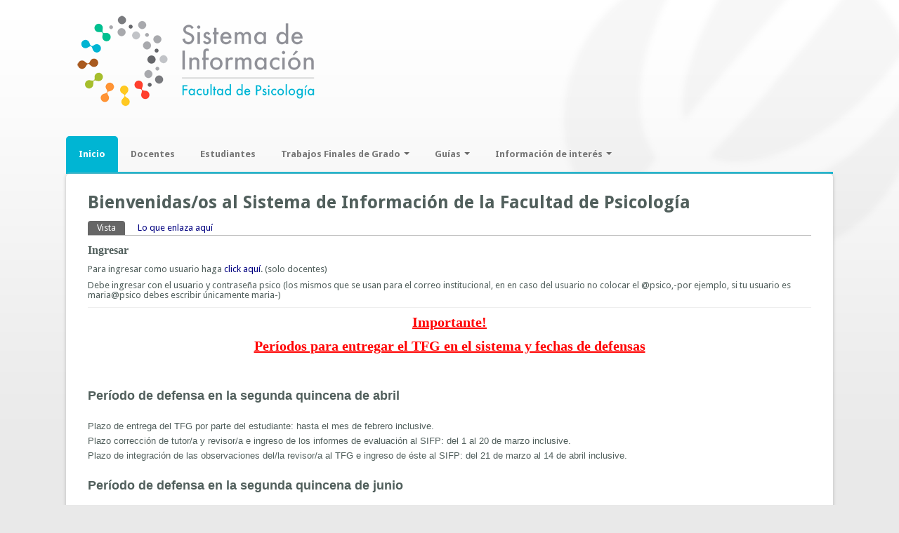

--- FILE ---
content_type: text/html; charset=utf-8
request_url: https://sifp.psico.edu.uy/
body_size: 5621
content:
<!DOCTYPE html>
<head>
<meta http-equiv="X-UA-Compatible" content="IE=Edge" />
<meta charset="utf-8" />
<meta name="Generator" content="Drupal 7 (http://drupal.org)" />
<link rel="canonical" href="/inicio" />
<link rel="shortlink" href="/node/60315381" />
<meta name="viewport" content="width=device-width" />
<link rel="shortcut icon" href="https://sifp.psico.edu.uy/sites/default/files/logo_sifp.ico" type="image/vnd.microsoft.icon" />
<title>Bienvenidas/os al Sistema de Información de la Facultad de Psicología | SIFP</title>
<style type="text/css" media="all">
@import url("https://sifp.psico.edu.uy/modules/system/system.base.css?t93hw2");
@import url("https://sifp.psico.edu.uy/modules/system/system.menus.css?t93hw2");
@import url("https://sifp.psico.edu.uy/modules/system/system.messages.css?t93hw2");
@import url("https://sifp.psico.edu.uy/modules/system/system.theme.css?t93hw2");
</style>
<style type="text/css" media="all">
@import url("https://sifp.psico.edu.uy/modules/aggregator/aggregator.css?t93hw2");
@import url("https://sifp.psico.edu.uy/sites/all/modules/google_chart_tools/analytics_dashboard/analytics_dashboard.css?t93hw2");
@import url("https://sifp.psico.edu.uy/modules/comment/comment.css?t93hw2");
@import url("https://sifp.psico.edu.uy/sites/all/modules/deploy/css/deploy.css?t93hw2");
@import url("https://sifp.psico.edu.uy/modules/field/theme/field.css?t93hw2");
@import url("https://sifp.psico.edu.uy/modules/node/node.css?t93hw2");
@import url("https://sifp.psico.edu.uy/modules/search/search.css?t93hw2");
@import url("https://sifp.psico.edu.uy/modules/user/user.css?t93hw2");
@import url("https://sifp.psico.edu.uy/sites/all/modules/views/css/views.css?t93hw2");
</style>
<style type="text/css" media="all">
@import url("https://sifp.psico.edu.uy/sites/all/modules/ctools/css/ctools.css?t93hw2");
@import url("https://sifp.psico.edu.uy/sites/all/modules/panels/css/panels.css?t93hw2");
</style>
<link type="text/css" rel="stylesheet" href="https://sifp.psico.edu.uy/sites/all/modules/popup/popup.css?t93hw2" media="all" />
<style type="text/css" media="all">
@import url("https://sifp.psico.edu.uy/sites/all/modules/taxonomy_access/taxonomy_access.css?t93hw2");
</style>
<link type="text/css" rel="stylesheet" href="https://cdnjs.cloudflare.com/ajax/libs/font-awesome/4.4.0/css/font-awesome.min.css" media="all" />
<style type="text/css" media="all">
@import url("https://sifp.psico.edu.uy/sites/all/modules/tb_megamenu/css/bootstrap.css?t93hw2");
@import url("https://sifp.psico.edu.uy/sites/all/modules/tb_megamenu/css/base.css?t93hw2");
@import url("https://sifp.psico.edu.uy/sites/all/modules/tb_megamenu/css/default.css?t93hw2");
@import url("https://sifp.psico.edu.uy/sites/all/modules/tb_megamenu/css/compatibility.css?t93hw2");
@import url("https://sifp.psico.edu.uy/sites/all/modules/tb_megamenu/css/styles/green.css?t93hw2");
</style>
<style type="text/css" media="all">
@import url("https://sifp.psico.edu.uy/sites/all/themes/professional_theme/style.css?t93hw2");
</style>
<script type="text/javascript" src="//ajax.googleapis.com/ajax/libs/jquery/1.12.4/jquery.min.js"></script>
<script type="text/javascript">
<!--//--><![CDATA[//><!--
window.jQuery || document.write("<script src='/sites/all/modules/jquery_update/replace/jquery/1.12/jquery.min.js'>\x3C/script>")
//--><!]]>
</script>
<script type="text/javascript" src="https://sifp.psico.edu.uy/sites/default/files/js/js_GOikDsJOX04Aww72M-XK1hkq4qiL_1XgGsRdkL0XlDo.js"></script>
<script type="text/javascript" src="https://sifp.psico.edu.uy/sites/default/files/js/js_H4cLI1G_0G_POVnWiEdfJq6oSwOGf24qJnZVrlNaKxg.js"></script>
<script type="text/javascript" src="https://sifp.psico.edu.uy/sites/default/files/js/js_JBzS24242v1_RVjDA5ZYq5eDEhYBeLr6h5eXYbQf3TY.js"></script>
<script type="text/javascript" src="https://www.google.com/jsapi"></script>
<script type="text/javascript" src="https://sifp.psico.edu.uy/sites/all/modules/popup/popup.js?t93hw2"></script>
<script type="text/javascript" src="https://sifp.psico.edu.uy/sites/default/files/js/js_d1DsNHwKLcklEn33tr-v_Y6TAndDC9IbjL3nofHKFC8.js"></script>
<script type="text/javascript" src="https://sifp.psico.edu.uy/sites/default/files/js/js_iYsPpB3B-cWPXOZpHqdoSUudh3OYEXD053YZrYvXrws.js"></script>
<script type="text/javascript" src="https://sifp.psico.edu.uy/sites/default/files/js/js_clze73dX3eB7LoYulODHf1TUNPEx-CXXFiq3fXeaMGc.js"></script>
<script type="text/javascript">
<!--//--><![CDATA[//><!--
jQuery.extend(Drupal.settings, {"basePath":"\/","pathPrefix":"","setHasJsCookie":0,"ajaxPageState":{"theme":"professional_theme","theme_token":"tV63T71qvt86p_9ydRzethfCdANivxLkjUZ3oblaLXE","js":{"\/\/ajax.googleapis.com\/ajax\/libs\/jquery\/1.12.4\/jquery.min.js":1,"0":1,"misc\/jquery-extend-3.4.0.js":1,"misc\/jquery-html-prefilter-3.5.0-backport.js":1,"misc\/jquery.once.js":1,"misc\/drupal.js":1,"sites\/all\/modules\/jquery_update\/js\/jquery_browser.js":1,"sites\/all\/modules\/admin_menu\/admin_devel\/admin_devel.js":1,"sites\/all\/modules\/entityreference\/js\/entityreference.js":1,"public:\/\/languages\/es_6w4GX22ySnZC-5PI7s6MoU3FvspgUnhe0T_3_r4Z8xc.js":1,"https:\/\/www.google.com\/jsapi":1,"sites\/all\/modules\/popup\/popup.js":1,"sites\/all\/modules\/tb_megamenu\/js\/tb-megamenu-frontend.js":1,"sites\/all\/modules\/tb_megamenu\/js\/tb-megamenu-touch.js":1,"sites\/all\/themes\/professional_theme\/js\/custom.js":1,"sites\/all\/themes\/professional_theme\/js\/jquery.flexslider-min.js":1,"sites\/all\/themes\/professional_theme\/js\/slide.js":1},"css":{"modules\/system\/system.base.css":1,"modules\/system\/system.menus.css":1,"modules\/system\/system.messages.css":1,"modules\/system\/system.theme.css":1,"modules\/aggregator\/aggregator.css":1,"sites\/all\/modules\/google_chart_tools\/analytics_dashboard\/analytics_dashboard.css":1,"modules\/comment\/comment.css":1,"sites\/all\/modules\/deploy\/css\/deploy.css":1,"modules\/field\/theme\/field.css":1,"modules\/node\/node.css":1,"modules\/search\/search.css":1,"modules\/user\/user.css":1,"sites\/all\/modules\/views\/css\/views.css":1,"sites\/all\/modules\/ctools\/css\/ctools.css":1,"sites\/all\/modules\/panels\/css\/panels.css":1,"sites\/all\/modules\/popup\/popup.css":1,"sites\/all\/modules\/taxonomy_access\/taxonomy_access.css":1,"https:\/\/cdnjs.cloudflare.com\/ajax\/libs\/font-awesome\/4.4.0\/css\/font-awesome.min.css":1,"sites\/all\/modules\/tb_megamenu\/css\/bootstrap.css":1,"sites\/all\/modules\/tb_megamenu\/css\/base.css":1,"sites\/all\/modules\/tb_megamenu\/css\/default.css":1,"sites\/all\/modules\/tb_megamenu\/css\/compatibility.css":1,"sites\/all\/modules\/tb_megamenu\/css\/styles\/green.css":1,"sites\/all\/themes\/professional_theme\/style.css":1}},"popup":{"effects":{"show":{"default":"this.body.show();","fade":"\n        if (this.opacity){\n          this.body.fadeTo(\u0027medium\u0027,this.opacity);\n        }else{\n          this.body.fadeIn(\u0027medium\u0027);\n        }","slide-down":"this.body.slideDown(\u0027medium\u0027)","slide-down-fade":"\n        this.body.animate(\n          {\n            height:\u0027show\u0027,\n            opacity:(this.opacity ? this.opacity : \u0027show\u0027)\n          }, \u0027medium\u0027\n        );"},"hide":{"default":"this.body.hide();","fade":"this.body.fadeOut(\u0027medium\u0027);","slide-down":"this.body.slideUp(\u0027medium\u0027);","slide-down-fade":"\n        this.body.animate(\n          {\n            height:\u0027hide\u0027,\n            opacity:\u0027hide\u0027\n          }, \u0027medium\u0027\n        );"}},"linger":"250","delay":"0"}});
//--><!]]>
</script>
<!--[if lt IE 9]><script src="//html5shiv.googlecode.com/svn/trunk/html5.js"></script><![endif]-->
</head>
<body class="html front not-logged-in no-sidebars page-node page-node- page-node-60315381 node-type-page">
    <div class="iso">
  
  
    
 
  
<div id="wrapper">



  <header id="header" role="banner">
    <div id="logo"><a href="/" title="Inicio"><img src="https://sifp.psico.edu.uy/sites/default/files/logo_sifp.png"/></a></div>            <div class="clear"></div>
	<!-- end main-menu -->
  </header>


  <div id="container">

              

      <div id="head">
    <div class="region region-header">
  <div id="block-tb-megamenu-main-menu" class="block block-tb-megamenu">

      
  <div class="content">
    <div  class="tb-megamenu tb-megamenu-main-menu style-green" role="navigation" aria-label="Main navigation">
      <button data-target=".nav-collapse" data-toggle="collapse" class="btn btn-navbar tb-megamenu-button" type="button">
      <i class="fa fa-reorder"></i>
    </button>
    <div class="nav-collapse  always-show">
    <ul  class="tb-megamenu-nav nav level-0 items-8">
    <li  data-id="2831" data-level="1" data-type="menu_item" data-class="" data-xicon="" data-caption="" data-alignsub="" data-group="0" data-hidewcol="0" data-hidesub="0" id="" style="" class="tb-megamenu-item level-1 mega active active-trail">
          <a href="/inicio" >
                Inicio                      </a>
          </li>

  <li  data-id="1019" data-level="1" data-type="menu_item" data-class="" data-xicon="" data-caption="" data-alignsub="" data-group="0" data-hidewcol="0" data-hidesub="0" class="tb-megamenu-item level-1 mega">
          <a href="/listado-de-docentes" >
                Docentes                      </a>
          </li>

  <li  data-id="2137" data-level="1" data-type="menu_item" data-class="" data-xicon="" data-caption="" data-alignsub="" data-group="0" data-hidewcol="0" data-hidesub="0" class="tb-megamenu-item level-1 mega">
          <a href="/listado-de-estudiantes" >
                Estudiantes                      </a>
          </li>

  <li  data-id="1153" data-level="1" data-type="menu_item" data-class="" data-xicon="" data-caption="" data-alignsub="" data-group="0" data-hidewcol="0" data-hidesub="0" id="" style="" class="tb-megamenu-item level-1 mega dropdown">
          <a href="/trabajos-finales-publicos"  class="dropdown-toggle">
                Trabajos Finales de Grado                  <span class="caret"></span>
                      </a>
        <div  data-class="" data-width="" class="tb-megamenu-submenu dropdown-menu mega-dropdown-menu nav-child">
  <div class="mega-dropdown-inner">
    <div  class="tb-megamenu-row row-fluid">
  <div  data-class="" data-width="12" data-hidewcol="0" id="tb-megamenu-column-1" class="tb-megamenu-column span12  mega-col-nav">
  <div class="tb-megamenu-column-inner mega-inner clearfix">
        <ul  class="tb-megamenu-subnav mega-nav level-1 items-1">
    <li  data-id="2865" data-level="2" data-type="menu_item" data-class="" data-xicon="" data-caption="" data-alignsub="" data-group="0" data-hidewcol="0" data-hidesub="0" id="" style="" class="tb-megamenu-item level-2 mega">
          <a href="/trabajos-finales-publicos" >
                Trabajos Finales de Grado                      </a>
          </li>
</ul>
  </div>
</div>
</div>
  </div>
</div>
  </li>

  <li  data-id="2512" data-level="1" data-type="menu_item" data-class="" data-xicon="" data-caption="" data-alignsub="" data-group="0" data-hidewcol="0" data-hidesub="0" id="" style="" class="tb-megamenu-item level-1 mega dropdown">
          <a href="/guias-uco-publicadas"  class="dropdown-toggle">
                Guías                  <span class="caret"></span>
                      </a>
        <div  data-class="" data-width="" class="tb-megamenu-submenu dropdown-menu mega-dropdown-menu nav-child">
  <div class="mega-dropdown-inner">
    <div  class="tb-megamenu-row row-fluid">
  <div  data-class="" data-width="12" data-hidewcol="0" id="tb-megamenu-column-2" class="tb-megamenu-column span12  mega-col-nav">
  <div class="tb-megamenu-column-inner mega-inner clearfix">
        <ul  class="tb-megamenu-subnav mega-nav level-1 items-3">
    <li  data-id="2516" data-level="2" data-type="menu_item" data-class="" data-xicon="" data-caption="" data-alignsub="" data-group="0" data-hidewcol="0" data-hidesub="0" class="tb-megamenu-item level-2 mega">
          <a href="/guias-seminarios-optativos-publicas" >
                Guías de seminarios optativos                      </a>
          </li>

  <li  data-id="2517" data-level="2" data-type="menu_item" data-class="" data-xicon="" data-caption="" data-alignsub="" data-group="0" data-hidewcol="0" data-hidesub="0" class="tb-megamenu-item level-2 mega">
          <a href="/guias-practicas-o-proyectos-publicas" >
                Guías prácticas o proyectos                      </a>
          </li>

  <li  data-id="3252" data-level="2" data-type="menu_item" data-class="" data-xicon="" data-caption="" data-alignsub="" data-group="0" data-hidewcol="0" data-hidesub="0" id="" style="" class="tb-megamenu-item level-2 mega">
          <a href="/guias-uco-publicadas" >
                Guías UCO                       </a>
          </li>
</ul>
  </div>
</div>
</div>
  </div>
</div>
  </li>

  <li  data-id="4816" data-level="1" data-type="menu_item" data-class="" data-xicon="" data-caption="" data-alignsub="" data-group="0" data-hidewcol="0" data-hidesub="0" id="" style="" class="tb-megamenu-item level-1 mega dropdown">
          <a href="https://sifp.psico.edu.uy/informaci%C3%B3n-sobre-spam-y-phising"  class="dropdown-toggle">
                Información de interés                  <span class="caret"></span>
                      </a>
        <div  data-class="" data-width="" class="tb-megamenu-submenu dropdown-menu mega-dropdown-menu nav-child">
  <div class="mega-dropdown-inner">
    <div  class="tb-megamenu-row row-fluid">
  <div  data-class="" data-width="12" data-hidewcol="0" id="tb-megamenu-column-3" class="tb-megamenu-column span12  mega-col-nav">
  <div class="tb-megamenu-column-inner mega-inner clearfix">
        <ul  class="tb-megamenu-subnav mega-nav level-1 items-1">
    <li  data-id="4817" data-level="2" data-type="menu_item" data-class="" data-xicon="" data-caption="" data-alignsub="" data-group="0" data-hidewcol="0" data-hidesub="0" id="" style="" class="tb-megamenu-item level-2 mega">
          <a href="/informaci%C3%B3n-sobre-spam-y-phising" >
                Información sobre SPAM y Phising                      </a>
          </li>
</ul>
  </div>
</div>
</div>
  </div>
</div>
  </li>
</ul>
      </div>
  </div>
  </div>
  
</div> <!-- /.block -->
</div>
 <!-- /.region -->
   </div>
   <div class="clear"></div>
   
    <div class="content-sidebar-wrap">

    <div id="content">
      <div id="breadcrumbs"></div>      <section id="post-content" role="main">
                                <h1 class="page-title">Bienvenidas/os al Sistema de Información de la Facultad de Psicología</h1>                <div class="tabs-wrapper"><h2 class="element-invisible">Solapas principales</h2><ul class="tabs primary clearfix"><li class="active"><a href="/inicio" class="active">Vista<span class="element-invisible">(solapa activa)</span></a></li>
<li><a href="/node/60315381/backlinks">Lo que enlaza aquí</a></li>
</ul></div>                        <div class="region region-content">
  <div id="block-system-main" class="block block-system">

      
  <div class="content">
                            
      
    
  <div class="content node-page">
    <div class="field field-name-body field-type-text-with-summary field-label-hidden"><div class="field-items"><div class="field-item even"><h4 class="western">Ingresar</h4>
<p>Para ingresar como usuario haga <a href="http://sifp.psico.edu.uy/?q=user">click aquí</a>. (solo docentes)</p>
<p>Debe ingresar con el usuario y contraseña psico (los mismos que se usan para el correo institucional, en en caso del usuario no colocar el @psico,-por ejemplo, si tu usuario es maria@psico debes escribir únicamente maria-)</p>
<hr />
<h4 class="western" style="text-align: center;"><span style="font-size:20px;"><strong><font color="#ff0000"><u>Importante! </u></font></strong></span></h4>
<h4 class="western" style="text-align: center;"><span style="font-size:20px;"><strong><font color="#ff0000"><u>Períodos para entregar el TFG en el sistema y fechas de defensas</u></font></strong></span></h4>
<p><br /> </p>
<div style="">
<div style=""><span style="font-size:18px;"><strong><font face="arial, helvetica, sans-serif">Período <span class="ZmSearchResult" id="DWT178">de</span> <span class="ZmSearchResult" id="DWT180">de</span>fensa en la segunda quincena <span class="ZmSearchResult" id="DWT182">de</span> abril</font></strong></span></div>
<div style=""> </div>
<div style=""><span style="font-family: arial, helvetica, sans-serif;">Plazo <span class="ZmSearchResult" id="DWT184">de</span> entrega <span class="ZmSearchResult" id="DWT186">de</span>l TFG por parte <span class="ZmSearchResult" id="DWT188">de</span>l estudiante: hasta el mes <span class="ZmSearchResult" id="DWT190">de</span> febrero inclusive.</span></div>
<div style=""><span style="font-family: arial, helvetica, sans-serif;">Plazo corrección <span class="ZmSearchResult" id="DWT192">de</span> tutor/a y revisor/a e ingreso <span class="ZmSearchResult" id="DWT194">de</span> los informes <span class="ZmSearchResult" id="DWT196">de</span> evaluación al SIFP: <span class="ZmSearchResult" id="DWT198">de</span>l 1 al <span class="Object" id="OBJ_PREFIX_DWT199_com_zimbra_date">20 de marzo</span> inclusive.</span></div>
<div style=""><span style="font-family: arial, helvetica, sans-serif;">Plazo <span class="ZmSearchResult" id="DWT201">de</span> integración <span class="ZmSearchResult" id="DWT203">de</span> las observaciones <span class="ZmSearchResult" id="DWT205">de</span>l/la revisor/a al TFG e ingreso <span class="ZmSearchResult" id="DWT207">de</span> éste al SIFP: <span class="ZmSearchResult" id="DWT209">de</span>l <span class="Object" id="OBJ_PREFIX_DWT210_com_zimbra_date">21 de marzo</span> al <span class="Object" id="OBJ_PREFIX_DWT211_com_zimbra_date">14 de abril</span> inclusive.</span></div>
<div style=""> </div>
<div style="">
<div><span style="font-size:18px;"><strong><font face="arial, helvetica, sans-serif">Período <span class="ZmSearchResult" id="DWT213">de</span> <span class="ZmSearchResult" id="DWT215">de</span>fensa en la segunda quincena <span class="ZmSearchResult" id="DWT217">de</span> junio</font></strong></span></div>
<div> </div>
<div><font face="arial, helvetica, sans-serif">Plazo <span class="ZmSearchResult" id="DWT219">de</span> entrega <span class="ZmSearchResult" id="DWT221">de</span>l TFG por parte <span class="ZmSearchResult" id="DWT223">de</span>l estudiante: hasta el mes <span class="ZmSearchResult" id="DWT225">de</span> abril inclusive.</font></div>
<div><font face="arial, helvetica, sans-serif">Plazo corrección <span class="ZmSearchResult" id="DWT227">de</span> tutor/a y revisor/a e ingreso <span class="ZmSearchResult" id="DWT229">de</span> los informes <span class="ZmSearchResult" id="DWT231">de</span> evaluación al SIFP: <span class="ZmSearchResult" id="DWT233">de</span>l 1 al <span class="Object" id="OBJ_PREFIX_DWT234_com_zimbra_date">20 de mayo</span> inclusive.</font></div>
<div><font face="arial, helvetica, sans-serif">Plazo <span class="ZmSearchResult" id="DWT236">de</span> integración <span class="ZmSearchResult" id="DWT238">de</span> las observaciones <span class="ZmSearchResult" id="DWT240">de</span>l/la revisor/a al TFG e ingreso <span class="ZmSearchResult" id="DWT242">de</span> éste al SIFP: <span class="ZmSearchResult" id="DWT244">de</span>l <span class="Object" id="OBJ_PREFIX_DWT245_com_zimbra_date">21 de mayo</span> al <span class="Object" id="OBJ_PREFIX_DWT246_com_zimbra_date">14 de junio</span> inclusive.</font></div>
</div>
<div style=""> </div>
<div style="">
<div><span style="font-size:18px;"><strong><font face="arial, helvetica, sans-serif">Período <span class="ZmSearchResult" id="DWT248">de</span> <span class="ZmSearchResult" id="DWT250">de</span>fensa en la segunda quincena <span class="ZmSearchResult" id="DWT252">de</span> setiembre</font></strong></span></div>
<div> </div>
<div><font face="arial, helvetica, sans-serif">Plazo <span class="ZmSearchResult" id="DWT254">de</span> entrega <span class="ZmSearchResult" id="DWT256">de</span>l TFG por parte <span class="ZmSearchResult" id="DWT258">de</span>l estudiante: hasta el mes <span class="ZmSearchResult" id="DWT260">de</span> julio inclusive.</font></div>
<div><font face="arial, helvetica, sans-serif">Plazo corrección <span class="ZmSearchResult" id="DWT262">de</span> tutor/a y revisor/a e ingreso <span class="ZmSearchResult" id="DWT264">de</span> los informes <span class="ZmSearchResult" id="DWT266">de</span> evaluación al SIFP: <span class="ZmSearchResult" id="DWT268">de</span>l 1 al <span class="Object" id="OBJ_PREFIX_DWT269_com_zimbra_date">20 de agosto</span> inclusive.</font></div>
<div><font face="arial, helvetica, sans-serif">Plazo <span class="ZmSearchResult" id="DWT271">de</span> integración <span class="ZmSearchResult" id="DWT273">de</span> las observaciones <span class="ZmSearchResult" id="DWT275">de</span>l/la revisor/a al TFG e ingreso <span class="ZmSearchResult" id="DWT277">de</span> éste al SIFP: <span class="ZmSearchResult" id="DWT279">de</span>l <span class="Object" id="OBJ_PREFIX_DWT280_com_zimbra_date">21 de agosto</span> al 14 <span class="ZmSearchResult" id="DWT282">de</span> setiembre inclusive.</font></div>
</div>
<div style=""> </div>
<div style="">
<div><span style="font-size:18px;"><strong><font face="arial, helvetica, sans-serif">Período <span class="ZmSearchResult" id="DWT284">de</span> <span class="ZmSearchResult" id="DWT286">de</span>fensa en la segunda quincena <span class="ZmSearchResult" id="DWT288">de</span> diciembre</font></strong></span></div>
<div> </div>
<div><font face="arial, helvetica, sans-serif">Plazo <span class="ZmSearchResult" id="DWT290">de</span> entrega <span class="ZmSearchResult" id="DWT292">de</span>l TFG por parte <span class="ZmSearchResult" id="DWT294">de</span>l estudiante: hasta el mes <span class="ZmSearchResult" id="DWT296">de</span> octubre inclusive.</font></div>
<div><font face="arial, helvetica, sans-serif">Plazo corrección <span class="ZmSearchResult" id="DWT298">de</span> tutor/a y revisor/a e ingreso <span class="ZmSearchResult" id="DWT300">de</span> los informes <span class="ZmSearchResult" id="DWT302">de</span> evaluación al SIFP: <span class="ZmSearchResult" id="DWT304">de</span>l 1 al <span class="Object" id="OBJ_PREFIX_DWT305_com_zimbra_date">20 de noviembre</span> inclusive.</font></div>
<div><font face="arial, helvetica, sans-serif">Plazo <span class="ZmSearchResult" id="DWT307">de</span> integración <span class="ZmSearchResult" id="DWT309">de</span> las observaciones <span class="ZmSearchResult" id="DWT311">de</span>l/la revisor/a al TFG e ingreso <span class="ZmSearchResult" id="DWT313">de</span> éste al SIFP: <span class="ZmSearchResult" id="DWT315">de</span>l <span class="Object" id="OBJ_PREFIX_DWT316_com_zimbra_date">21 de noviembre</span> al <span class="Object" id="OBJ_PREFIX_DWT317_com_zimbra_date">14 de diciembre</span> inclusive.</font></div>
</div>
</div>
<p style="margin-bottom: 0cm; line-height: 100%"> </p>
<p><style type="text/css">
<!--/*--><![CDATA[/* ><!--*/
h4 { margin-top: 0.21cm; margin-bottom: 0.21cm; background: transparent none repeat scroll 0% 0%; break-after: avoid; }h4.western { font-family: "Liberation Serif", serif; font-size: 12pt; font-weight: bold; }h4.cjk { font-family: "Noto Sans"; font-size: 12pt; font-weight: bold; }h4.ctl { font-family: "Noto Sans"; font-size: 12pt; font-weight: bold; }p { margin-bottom: 0.25cm; line-height: 115%; background: transparent none repeat scroll 0% 0%; }strong { font-weight: bold; }a:link { color: rgb(0, 0, 128); text-decoration: underlin

/*--><!]]>*/
</style></p>
</div></div></div>  </div>

      <footer>
          </footer>
  
    </div>
  
</div> <!-- /.block -->
</div>
 <!-- /.region -->
      </section> <!-- /#main -->
    </div>

    
    </div>

    
  <div class="clear"></div>

    </div>








  
 <div id="bgfooter">
<div id="footer">


          <div id="footer-area" class="clearfix">
                <div class="column"><div class="region region-footer-first">
  <div id="block-tb-megamenu-menu-menu-de-usuario" class="block block-tb-megamenu">

      
  <div class="content">
    <div  class="tb-megamenu tb-megamenu-menu-menu-de-usuario" role="navigation" aria-label="Main navigation">
      <button data-target=".nav-collapse" data-toggle="collapse" class="btn btn-navbar tb-megamenu-button" type="button">
      <i class="fa fa-reorder"></i>
    </button>
    <div class="nav-collapse  always-show">
    <ul  class="tb-megamenu-nav nav level-0 items-1">
    <li  data-id="2832" data-level="1" data-type="menu_item" data-class="" data-xicon="" data-caption="" data-alignsub="" data-group="0" data-hidewcol="0" data-hidesub="0" id="" style="" class="tb-megamenu-item level-1 mega">
          <a href="/user/login" >
                Iniciar sesión                      </a>
          </li>
</ul>
      </div>
  </div>
  </div>
  
</div> <!-- /.block -->
</div>
 <!-- /.region -->
</div>
                              </div>
    


<a href="http://www.universidad.edu.uy/" target="_blank"><div id="universidad"></div></a>



<div id="alternate-menu">
<ul>
<li><a href="http://www.psico.edu.uy/institucional" title="">INSTITUCIONAL</a></li>
<li><a href="http://www.psico.edu.uy/gestion" title="">GESTIÓN</a></li>
<li><a href="http://www.psico.edu.uy/extension" title="">EXTENSIÓN</a></li>
<li><a href="http://www.psico.edu.uy/investigacion" title="">INVESTIGACIÓN</a></li>
<li><a href="http://www.psico.edu.uy/ensenanza" title="">ENSEÑANZA</a></li>
<li><a href="http://www.psico.edu.uy/directorio">DIRECTORIO DOCENTE</a></li>
<li><a href="http://www.psico.edu.uy">SITIO DE LA FACULTAD DE PSICOLOGíA</a></li>
  <li><a href="http://www.psico.edu.uy/contact">Contacto</a></li>
  
</ul>
</div>




&copy; 2010 Facultad de Psicología, Universidad de la República<br>

<div id="direcciones">
<div class="direcciones">
REGIONAL NORTE<br>
Rivera 1350 - Salto <br>
Teléfono: (598) 47334816<br>
</div>

<div class="direcciones">
<a href="http://www.cicp.psico.edu.uy/"> Centro de Investigación Clínica (CIC-P)<br>
Mercedes 1737 - Montevideo <br>
Teléfono: (598) 24092227<br></a></div>


EDIFICIO CENTRAL<br>
Tristán Narvaja 1674 - Montevideo <br>
Teléfono: (598) 24008555
<div id="internos"><a href="http://www.psico.edu.uy/sites/all/themes/Psicologia/directorio_de_internos.jpg" target="_blank">Directorio de internos</a></div>


</div><!--div id direcciones-->

<div id="creditos"><a href="http://www.psico.edu.uy/node/149"><strong>DISEÑO</strong><br>
  Unidad de Comunicación Institucional, Facultad de Psicología</a></div>

</div><!--div footer-->
</div> 
  



 <div>    
  
  
</body>
</html>


--- FILE ---
content_type: text/css
request_url: https://sifp.psico.edu.uy/sites/all/modules/popup/popup.css?t93hw2
body_size: 791
content:
@charset "UTF-8";



.popup-element{ display: inline-block;}
.popup-element{ *display: inline;}
.popup-element-title{ background: url('images/popup-icon.png') no-repeat right top; cursor: pointer; display: inline-block; padding-right: 12px; position: relative;}
.popup-title-active{ background-image: url('images/popup-icon-active.png');}
.popup-element-body{ display: none; position: absolute; text-align: left;}
.popup-element-body a.popup-close-button{ cursor: pointer; float: right;}

#popup-active-overlay{ position: absolute; z-index: 2000; top: 0; left: 0;}

table.popup-layout{ border: none;}


/* ---- Overrides ---- */

.popup-element-body table.popup-layout{ background: none; border: none;}
.popup-element-body table.popup-layout * { border: none;}
.popup-element-body table.popup-layout tr { background: none;}


/* ---- Popup menus ---- */

.popup-element-body .popup-menu-branch,
.popup-element-body .popup-menu-item,
div.popup-menu-block .popup-menu-branch,
div.popup-menu-block .popup-menu-item{ display: block;}

.popup-menu-branch .popup-menu-branch-title{ cursor: default;}

/* ---- Nodes ---- */

.popup-element-body .node{ border-bottom: 0; margin: 0; padding: 0;}


/* ---- Ajax ---- */

.popup-ahah-placeholder{ background: url('/misc/throbber.gif') no-repeat right -15px; height: 20px;}


/* ---- Script disabled ---- */

.popup-element-noscript a.popup-close-button{ display: none;}
.popup-element-noscript .popup-element-title{ position: static;}
.popup-element-noscript:hover{ position: relative;}
.popup-element-noscript:hover .popup-element-body{ display: block;}
.popup-element-noscript:hover .popup-element-body .popup-element-body{ display: none;}

.popup-element-noscript .origin-top-left.expand-top-left{ bottom: 100%; right: 100%;}
.popup-element-noscript .origin-top-left.expand-top-right{ bottom: 100%; left: 0;}
.popup-element-noscript .origin-top-left.expand-bottom-left{ top: 0; right: 100%;}
.popup-element-noscript .origin-top-left.expand-bottom-right{ top: 0; left: 0;}

.popup-element-noscript .origin-top-right.expand-top-left{ bottom: 100%; right: 0;}
.popup-element-noscript .origin-top-right.expand-top-right{ bottom: 100%; left: 100%;}
.popup-element-noscript .origin-top-right.expand-bottom-left{ right: 0; top: 0;}
.popup-element-noscript .origin-top-right.expand-bottom-right{ left: 100%; top: 0;}

.popup-element-noscript .origin-bottom-left.expand-top-left{ bottom: 0; right: 100%;}
.popup-element-noscript .origin-bottom-left.expand-top-right{ bottom: 0; left: 0;}
.popup-element-noscript .origin-bottom-left.expand-bottom-left{ right: 100%; top: 100%;}
.popup-element-noscript .origin-bottom-left.expand-bottom-right{ top: 100%; left: 0; }

.popup-element-noscript .origin-bottom-right.expand-top-left{ bottom: 0; right: 0;}
.popup-element-noscript .origin-bottom-right.expand-top-right{ bottom: 0; left: 100%; }
.popup-element-noscript .origin-bottom-right.expand-bottom-left{ right: 0; top: 100%; }
.popup-element-noscript .origin-bottom-right.expand-bottom-right{ top: 100%; left: 100%; }

.popup-element-noscript .width-100 .inner{ width: 100px;}
.popup-element-noscript .width-150 .inner{ width: 150px;}
.popup-element-noscript .width-200 .inner{ width: 200px;}
.popup-element-noscript .width-250 .inner{ width: 250px;}
.popup-element-noscript .width-300 .inner{ width: 300px;}
.popup-element-noscript .width-350 .inner{ width: 350px;}
.popup-element-noscript .width-400 .inner{ width: 400px;}
.popup-element-noscript .width-450 .inner{ width: 450px;}
.popup-element-noscript .width-500 .inner{ width: 500px;}

.popup-element-noscript .popup-ahah-placeholder{ display: none;}




--- FILE ---
content_type: text/css
request_url: https://sifp.psico.edu.uy/sites/all/modules/tb_megamenu/css/styles/green.css?t93hw2
body_size: 404
content:
.tb-megamenu.style-green .dropdown-menu {
  border-bottom-color: #abba64;
}

.tb-megamenu.style-green .nav li.dropdown.active > .dropdown-toggle,
.tb-megamenu.style-green .nav li.dropdown.open.active > .dropdown-toggle {
  background-color: #abba64;
}

.tb-megamenu.style-green .nav > li > a:focus,
.tb-megamenu.style-green .nav > li > a:hover {
  color: #abba64;
}

.tb-megamenu.style-green .nav li.dropdown.open > .dropdown-toggle {
  color: #abba64;
}

.tb-megamenu.style-green .nav li.dropdown.open > .dropdown-toggle,
.tb-megamenu.style-green .nav li.dropdown.open.active > .dropdown-toggle {
  background-color: #fff;
  color: #abba64;
}
.tb-megamenu.style-green .nav > li.dropdown.open.active > a:hover,
.tb-megamenu.style-green .nav > li.dropdown.open.active > a:focus {
  background-color: #fff;
  color: #abba64;
}

.tb-megamenu.style-green .dropdown-menu li > a:hover,
.tb-megamenu.style-green .dropdown-menu li > a:focus,
.tb-megamenu.style-green .dropdown-submenu:hover > a {
  color: #abba64;
}

.tb-megamenu.style-green .nav > .active > a,
.tb-megamenu.style-green .nav > .active > a:hover,
.tb-megamenu.style-green .nav > .active > a:focus {
  color: #fff;
  text-shadow: none;
  background-color: #abba64;
  background-image: none;
  -webkit-box-shadow: none;
  -moz-box-shadow: none;
  box-shadow: none;
  outline: none;
}

.tb-megamenu.style-green .block-view-demo .views-field-field-image img {
  border: 1px solid #eee;
}

.tb-megamenu.style-green .block-view-demo .item-list ul li {
  border-bottom: 1px solid #eee;
}

@media (max-width: 979px) {
.tb-megamenu.style-green .nav-collapse .nav > li > a:hover,
.tb-megamenu.style-green .nav-collapse .nav > li > a:focus {
	color: #abba64;
  }
.tb-megamenu.style-green .nav-collapse .nav > li.active > a:hover,
.tb-megamenu.style-green .nav-collapse .nav > li.active > a:focus {
  background-color: #abba64;
  color: #fff;
}
}
